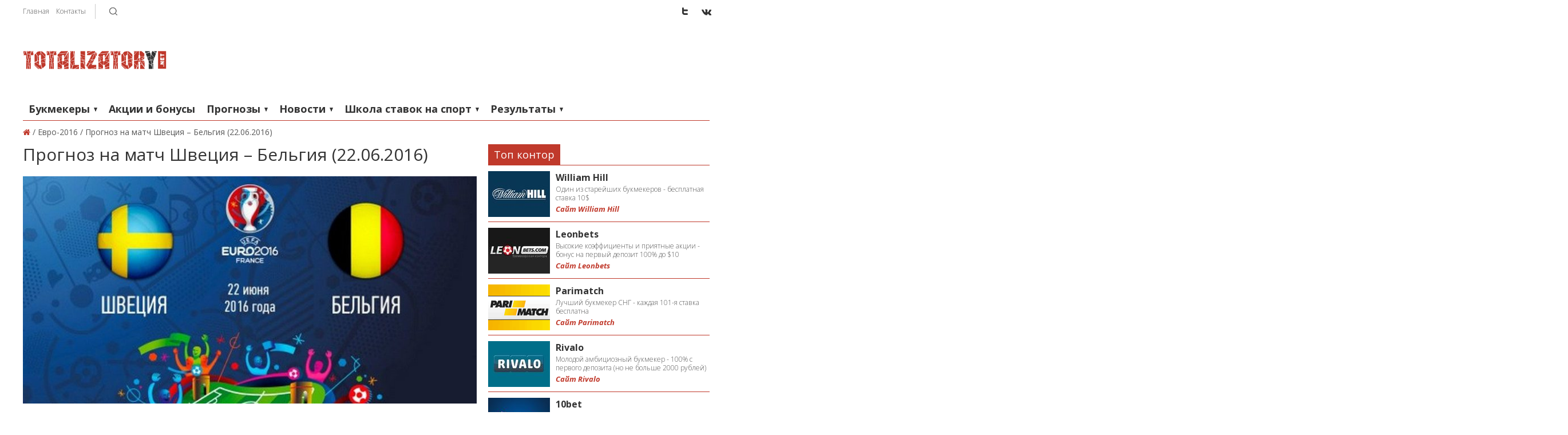

--- FILE ---
content_type: text/html; charset=UTF-8
request_url: http://totalizatory.net/prognoz-na-match-shveciya-belgiya-22-06-2016/
body_size: 82296
content:
<!DOCTYPE HTML>
<html lang="en-US">
<head>
<title>Прогноз на матч Швеция – Бельгия (22.06.2016)</title>
<meta charset="UTF-8">
<meta name="viewport" content="width=device-width, initial-scale=1.0">

<!-- All in One SEO Pack 2.3.16 by Michael Torbert of Semper Fi Web Design[46,114] -->
<link rel="canonical" href="http://totalizatory.net/prognoz-na-match-shveciya-belgiya-22-06-2016/" />
<!-- /all in one seo pack -->
<link rel='dns-prefetch' href='//s.w.org' />
<link rel="alternate" type="application/rss+xml" title=" &raquo; Feed" href="http://totalizatory.net/feed/" />
<link rel="alternate" type="application/rss+xml" title=" &raquo; Comments Feed" href="http://totalizatory.net/comments/feed/" />
<link rel="alternate" type="application/rss+xml" title=" &raquo; Прогноз на матч Швеция &#8211; Бельгия (22.06.2016) Comments Feed" href="http://totalizatory.net/prognoz-na-match-shveciya-belgiya-22-06-2016/feed/" />
		<script type="text/javascript">
			window._wpemojiSettings = {"baseUrl":"https:\/\/s.w.org\/images\/core\/emoji\/2.3\/72x72\/","ext":".png","svgUrl":"https:\/\/s.w.org\/images\/core\/emoji\/2.3\/svg\/","svgExt":".svg","source":{"concatemoji":"http:\/\/totalizatory.net\/wp-includes\/js\/wp-emoji-release.min.js?ver=4.8.25"}};
			!function(t,a,e){var r,i,n,o=a.createElement("canvas"),l=o.getContext&&o.getContext("2d");function c(t){var e=a.createElement("script");e.src=t,e.defer=e.type="text/javascript",a.getElementsByTagName("head")[0].appendChild(e)}for(n=Array("flag","emoji4"),e.supports={everything:!0,everythingExceptFlag:!0},i=0;i<n.length;i++)e.supports[n[i]]=function(t){var e,a=String.fromCharCode;if(!l||!l.fillText)return!1;switch(l.clearRect(0,0,o.width,o.height),l.textBaseline="top",l.font="600 32px Arial",t){case"flag":return(l.fillText(a(55356,56826,55356,56819),0,0),e=o.toDataURL(),l.clearRect(0,0,o.width,o.height),l.fillText(a(55356,56826,8203,55356,56819),0,0),e===o.toDataURL())?!1:(l.clearRect(0,0,o.width,o.height),l.fillText(a(55356,57332,56128,56423,56128,56418,56128,56421,56128,56430,56128,56423,56128,56447),0,0),e=o.toDataURL(),l.clearRect(0,0,o.width,o.height),l.fillText(a(55356,57332,8203,56128,56423,8203,56128,56418,8203,56128,56421,8203,56128,56430,8203,56128,56423,8203,56128,56447),0,0),e!==o.toDataURL());case"emoji4":return l.fillText(a(55358,56794,8205,9794,65039),0,0),e=o.toDataURL(),l.clearRect(0,0,o.width,o.height),l.fillText(a(55358,56794,8203,9794,65039),0,0),e!==o.toDataURL()}return!1}(n[i]),e.supports.everything=e.supports.everything&&e.supports[n[i]],"flag"!==n[i]&&(e.supports.everythingExceptFlag=e.supports.everythingExceptFlag&&e.supports[n[i]]);e.supports.everythingExceptFlag=e.supports.everythingExceptFlag&&!e.supports.flag,e.DOMReady=!1,e.readyCallback=function(){e.DOMReady=!0},e.supports.everything||(r=function(){e.readyCallback()},a.addEventListener?(a.addEventListener("DOMContentLoaded",r,!1),t.addEventListener("load",r,!1)):(t.attachEvent("onload",r),a.attachEvent("onreadystatechange",function(){"complete"===a.readyState&&e.readyCallback()})),(r=e.source||{}).concatemoji?c(r.concatemoji):r.wpemoji&&r.twemoji&&(c(r.twemoji),c(r.wpemoji)))}(window,document,window._wpemojiSettings);
		</script>
		<style type="text/css">
img.wp-smiley,
img.emoji {
	display: inline !important;
	border: none !important;
	box-shadow: none !important;
	height: 1em !important;
	width: 1em !important;
	margin: 0 .07em !important;
	vertical-align: -0.1em !important;
	background: none !important;
	padding: 0 !important;
}
</style>
<link rel='stylesheet' id='fbuilder_font-awesome_css-css'  href='http://totalizatory.net/wp-content/plugins/frontend_builder/css/font-awesome.css?ver=4.8.25' type='text/css' media='all' />
<link rel='stylesheet' id='fbuilder_fornt_css-css'  href='http://totalizatory.net/wp-content/plugins/frontend_builder/css/front.css?ver=4.8.25' type='text/css' media='all' />
<link rel='stylesheet' id='font-awesome-css'  href='http://totalizatory.net/wp-content/plugins/frontend_builder/font/fawesome/font-awesome.css?ver=4.8.25' type='text/css' media='all' />
<link rel='stylesheet' id='font-creative-css'  href='http://totalizatory.net/wp-content/plugins/frontend_builder/font/alternative/styles.css?ver=4.8.25' type='text/css' media='all' />
<link rel='stylesheet' id='font-alternative-css'  href='http://totalizatory.net/wp-content/plugins/frontend_builder/font/creative/styles.css?ver=4.8.25' type='text/css' media='all' />
<link rel='stylesheet' id='fbuilder_prettyphoto_css-css'  href='http://totalizatory.net/wp-content/plugins/frontend_builder/css/jquery.prettyphoto.css?ver=4.8.25' type='text/css' media='all' />
<link rel='stylesheet' id='fbuilder_swiper_css-css'  href='http://totalizatory.net/wp-content/plugins/frontend_builder/css/idangerous.swiper.css?ver=4.8.25' type='text/css' media='all' />
<link rel='stylesheet' id='fbuilder_YTPlayer_css-css'  href='http://totalizatory.net/wp-content/plugins/frontend_builder/css/mb.YTVPlayer.css?ver=4.8.25' type='text/css' media='all' />
<link rel='stylesheet' id='fbuilder_animate_css-css'  href='http://totalizatory.net/wp-content/plugins/frontend_builder/css/animate.css?ver=4.8.25' type='text/css' media='all' />
<link rel='stylesheet' id='fbuilder_shortcode_css-css'  href='http://totalizatory.net/wp-content/plugins/frontend_builder/css/shortcodes.css?ver=4.8.25' type='text/css' media='all' />
<link rel='stylesheet' id='rs-plugin-settings-css'  href='http://totalizatory.net/wp-content/plugins/revslider/rs-plugin/css/settings.css?rev=4.3.3&#038;ver=4.8.25' type='text/css' media='all' />
<style id='rs-plugin-settings-inline-css' type='text/css'>
.tp-caption a {
color:#ff7302;
text-shadow:none;
-webkit-transition:all 0.2s ease-out;
-moz-transition:all 0.2s ease-out;
-o-transition:all 0.2s ease-out;
-ms-transition:all 0.2s ease-out;
}

.tp-caption a:hover {
color:#ffa902;
}
</style>
<link rel='stylesheet' id='rs-plugin-captions-css'  href='http://totalizatory.net/wp-content/plugins/revslider/rs-plugin/css/captions.php?rev=4.3.3&#038;ver=4.8.25' type='text/css' media='all' />
<link rel='stylesheet' id='wpt-twitter-feed-css'  href='http://totalizatory.net/wp-content/plugins/wp-to-twitter/css/twitter-feed.css?ver=4.8.25' type='text/css' media='all' />
<link rel='stylesheet' id='socialbro-css'  href='http://totalizatory.net/wp-content/themes/totalizator/extras/socialbro/socialbro.css?ver=4.8.25' type='text/css' media='all' />
<link rel='stylesheet' id='anivia-style-css'  href='http://totalizatory.net/wp-content/themes/totalizator/style.css?ver=4.8.25' type='text/css' media='all' />
<link rel='stylesheet' id='font-awesome-styles-css'  href='http://totalizatory.net/wp-content/plugins/font-awesome/assets/css/font-awesome.min.css?ver=3.2.1' type='text/css' media='all' />
<!--[if lte IE 7]>
<link rel='stylesheet' id='font-awesome-ie7-css'  href='http://totalizatory.net/wp-content/plugins/font-awesome/assets/css/font-awesome-ie7.min.css?ver=3.2.1' type='text/css' media='all' />
<![endif]-->
<link rel='stylesheet' id='sendpress-fe-css-css'  href='http://totalizatory.net/wp-content/plugins/sendpress/css/front-end.css?ver=4.8.25' type='text/css' media='all' />
<link rel='stylesheet' id='anivia-font-css'  href='http://fonts.googleapis.com/css?family=Open+Sans%3A100%2C200%2C300%2C300italic%2C400%2C400italic%2C500%2C600%2C700%2C700italic%2C800&#038;ver=4.8.25#038;subset=all' type='text/css' media='all' />
<link rel='stylesheet' id='anivia-fontheader-css'  href='http://fonts.googleapis.com/css?family=Open+Sans%3A100%2C200%2C300%2C300italic%2C400%2C400italic%2C500%2C600%2C700%2C700italic%2C800&#038;ver=4.8.25#038;subset=all' type='text/css' media='all' />
<script type='text/javascript' src='http://totalizatory.net/wp-includes/js/jquery/jquery.js?ver=1.12.4'></script>
<script type='text/javascript' src='http://totalizatory.net/wp-includes/js/jquery/jquery-migrate.min.js?ver=1.4.1'></script>
<script type='text/javascript' src='http://totalizatory.net/wp-content/plugins/revslider/rs-plugin/js/jquery.themepunch.plugins.min.js?rev=4.3.3&#038;ver=4.8.25'></script>
<script type='text/javascript' src='http://totalizatory.net/wp-content/plugins/revslider/rs-plugin/js/jquery.themepunch.revolution.min.js?rev=4.3.3&#038;ver=4.8.25'></script>
<script type='text/javascript'>
/* <![CDATA[ */
var sendpress = {"invalidemail":"Please enter your e-mail address","missingemail":"Please enter your e-mail address","ajaxurl":"http:\/\/totalizatory.net\/wp-admin\/admin-ajax.php"};
/* ]]> */
</script>
<script type='text/javascript' src='http://totalizatory.net/wp-content/plugins/sendpress/js/sendpress.signup.js?ver=1.8.8.14'></script>
<link rel="EditURI" type="application/rsd+xml" title="RSD" href="http://totalizatory.net/xmlrpc.php?rsd" />
<link rel="wlwmanifest" type="application/wlwmanifest+xml" href="http://totalizatory.net/wp-includes/wlwmanifest.xml" /> 
<link rel='prev' title='БК Coral не выплатила клиенту ставку по матчу Англия &#8211; Уэльс' href='http://totalizatory.net/bk-coral-ne-vyplatila-klientu-stavku-po-matchu-angliya-uels/' />
<link rel='next' title='Результат футбольного матча Хорватия &#8211; Испания (2:1)' href='http://totalizatory.net/rezultat-futbolnogo-matcha-xorvatiya-ispaniya-21/' />
<meta name="generator" content="WordPress 4.8.25" />
<link rel='shortlink' href='http://totalizatory.net/?p=9463' />

<style>	
</style>
<style>
#fbuilder_content_wrapper .fbuilder_row > div:last-child, .anivia_row > div:last-child,  #fbuilder_wrapper.fbuilder_wrapper_one-fourth-right-sidebar, #fbuilder_wrapper.fbuilder_wrapper_one-fourth-left-sidebar, #fbuilder_wrapper.fbuilder_wrapper_one-third-right-sidebar, #fbuilder_wrapper.fbuilder_wrapper_one-third-left-sidebar {
	margin: 0px -10px;
}

.fbuilder_column.fbuilder_column-1-1, .fbuilder_column.fbuilder_column-1-2, .fbuilder_column.fbuilder_column-1-3, .fbuilder_column.fbuilder_column-2-3, .fbuilder_sidebar.fbuilder_one-fourth-right-sidebar, .fbuilder_sidebar.fbuilder_one-fourth-left-sidebar, .fbuilder_sidebar.fbuilder_one-third-right-sidebar, .fbuilder_sidebar.fbuilder_one-third-left-sidebar, .fbuilder_column.fbuilder_column-1-4, .fbuilder_column.fbuilder_column-3-4, .fbuilder_column.fbuilder_column-1-5, .fbuilder_column.fbuilder_column-2-5, .fbuilder_column.fbuilder_column-3-5, .fbuilder_column.fbuilder_column-4-5, .fbuilder_wrapper_one-fourth-left-sidebar #fbuilder_content_wrapper, .fbuilder_wrapper_one-third-left-sidebar #fbuilder_content_wrapper, .fbuilder_wrapper_one-fourth-right-sidebar #fbuilder_content_wrapper, .fbuilder_wrapper_one-third-right-sidebar #fbuilder_content_wrapper{
	border-right:10px solid transparent;
	border-left:10px solid transparent;
}

@media screen and (max-width: 1200px) {

	#fbuilder_content_wrapper .fbuilder_row > div:last-child, .anivia_row > div:last-child,  #fbuilder_wrapper.fbuilder_wrapper_one-fourth-right-sidebar, #fbuilder_wrapper.fbuilder_wrapper_one-fourth-left-sidebar, #fbuilder_wrapper.fbuilder_wrapper_one-third-right-sidebar, #fbuilder_wrapper.fbuilder_wrapper_one-third-left-sidebar {
		margin: 0px -5px;
	}
	.fbuilder_column.fbuilder_column-1-1, .fbuilder_column.fbuilder_column-1-2, .fbuilder_column.fbuilder_column-1-3, .fbuilder_column.fbuilder_column-2-3, .fbuilder_sidebar.fbuilder_one-fourth-right-sidebar, .fbuilder_sidebar.fbuilder_one-fourth-left-sidebar, .fbuilder_sidebar.fbuilder_one-third-right-sidebar, .fbuilder_sidebar.fbuilder_one-third-left-sidebar, .fbuilder_column.fbuilder_column-1-4, .fbuilder_column.fbuilder_column-3-4, .fbuilder_column.fbuilder_column-1-5, .fbuilder_column.fbuilder_column-2-5, .fbuilder_column.fbuilder_column-3-5, .fbuilder_column.fbuilder_column-4-5, .fbuilder_wrapper_one-fourth-left-sidebar #fbuilder_content_wrapper, .fbuilder_wrapper_one-third-left-sidebar #fbuilder_content_wrapper, .fbuilder_wrapper_one-fourth-right-sidebar #fbuilder_content_wrapper, .fbuilder_wrapper_one-third-right-sidebar #fbuilder_content_wrapper{
		border-right:5px solid transparent;
		border-left:5px solid transparent;
	}
}
@media screen and (max-width: 768px) {
	#fbuilder_content_wrapper .fbuilder_row > div:last-child, .anivia_row > div:last-child,  #fbuilder_wrapper.fbuilder_wrapper_one-fourth-right-sidebar, #fbuilder_wrapper.fbuilder_wrapper_one-fourth-left-sidebar, #fbuilder_wrapper.fbuilder_wrapper_one-third-right-sidebar, #fbuilder_wrapper.fbuilder_wrapper_one-third-left-sidebar {
		margin: 0px -5px;
	}

	.fbuilder_column.fbuilder_column-1-1, .fbuilder_column.fbuilder_column-1-2, .fbuilder_column.fbuilder_column-1-3, .fbuilder_column.fbuilder_column-2-3, .fbuilder_sidebar.fbuilder_one-fourth-right-sidebar, .fbuilder_sidebar.fbuilder_one-fourth-left-sidebar, .fbuilder_sidebar.fbuilder_one-third-right-sidebar, .fbuilder_sidebar.fbuilder_one-third-left-sidebar, .fbuilder_column.fbuilder_column-1-4, .fbuilder_column.fbuilder_column-3-4, .fbuilder_column.fbuilder_column-1-5, .fbuilder_column.fbuilder_column-2-5, .fbuilder_column.fbuilder_column-3-5, .fbuilder_column.fbuilder_column-4-5, .fbuilder_wrapper_one-fourth-left-sidebar #fbuilder_content_wrapper, .fbuilder_wrapper_one-third-left-sidebar #fbuilder_content_wrapper, .fbuilder_wrapper_one-fourth-right-sidebar #fbuilder_content_wrapper, .fbuilder_wrapper_one-third-right-sidebar #fbuilder_content_wrapper{
		border-right:5px solid transparent;
		border-left:5px solid transparent;
	}
}
@media screen and (max-width: 640px) {
	.fbuilder_column.fbuilder_column-1-1, .fbuilder_column.fbuilder_column-1-2, .fbuilder_column.fbuilder_column-1-3, .fbuilder_column.fbuilder_column-2-3, .fbuilder_sidebar.fbuilder_one-fourth-right-sidebar, .fbuilder_sidebar.fbuilder_one-fourth-left-sidebar, .fbuilder_sidebar.fbuilder_one-third-right-sidebar, .fbuilder_sidebar.fbuilder_one-third-left-sidebar, .fbuilder_column.fbuilder_column-1-4, .fbuilder_column.fbuilder_column-3-4, .fbuilder_column.fbuilder_column-1-5, .fbuilder_column.fbuilder_column-2-5, .fbuilder_column.fbuilder_column-3-5, .fbuilder_column.fbuilder_column-4-5, .fbuilder_wrapper_one-fourth-left-sidebar #fbuilder_content_wrapper, .fbuilder_wrapper_one-third-left-sidebar #fbuilder_content_wrapper, .fbuilder_wrapper_one-fourth-right-sidebar #fbuilder_content_wrapper, .fbuilder_wrapper_one-third-right-sidebar #fbuilder_content_wrapper{
		width:100%;
		border-width:0;
	}
	.frb_pricing_column_label {
		display:none;
	}
	.frb_pricing_container_1col table {
		width:100% !important;
	}
	.frb_pricing_container_2col table{
		width:200% !important;
	}
	.frb_pricing_container_3col table{
		width:300% !important;
	}
	.frb_pricing_container_4col table{
		width:400% !important;
	}
	.frb_pricing_container_5col table{
		width:500% !important;
	}
	.frb_pricing_table td {
		border-right:0 !important;
	}
	#fbuilder_content_wrapper .fbuilder_row > div:last-child, .anivia_row > div:last-child,  .fbuilder_wrapper_one-third-left-sidebar .fbuilder_row, .fbuilder_wrapper_one-third-right-sidebar .fbuilder_row, .fbuilder_wrapper_one-fourth-left-sidebar .fbuilder_row, .fbuilder_wrapper_one-fourth-right-sidebar .fbuilder_row, .fbuilder_row_controls  {
		margin: 0px;
	}
	.frb_pricing_controls,
	.frb_pricing_section_responsive,
	.frb_pricing_label_responsive {
		display:block;
	}


}



</style>
<style type='text/css'>
.anivia_container, .header_holder, .menu_wrapper > ul, .magazine_footer_wide .copyright, .anivia_boxed .top-separator, .breadcrumbs, body.anivia_boxed #anivia_wrapper, .social_header, .blog-layout.anivia_boxed .footer_wrapper.solid_box, .header_wrapper nav li.menu-item.has_sidebar ul.navmenu_fullwidth li.sidebar_holder {max-width:1200px}</style>
<style id='anivia_styles' type='text/css'>

	body {color:#555555;}
	.small_separator {background: #cccccc;}

	a, a:hover, .menu_wrapper a:hover {color: #c0392b;}
	.text_color_default, .text_color_default:hover, .text_color_default:focus {color: #555555;}
	.background-color-main-before:before {background: #c0392b !important;}
	.tagcloud a, .single-tags-list a {background: #cccccc !important;}
	.tagcloud a:hover, .single-tags-list a:hover {background: #c0392b !important;}
	.background-color-main, #respond input#submit, button.yop_poll_vote_button, .widget.sendpress input[type="submit"] {background: #c0392b;}
	.hover-background-color-lighter-main:hover, #respond input#submit:hover, .yop_poll_vote_button:hover, .widget.sendpress input[type="submit"]:hover {background: #871d1d !important;}
	.hover-background-color-main:hover {background: #c0392b !important;}
	.menu_wrapper.relative > ul > li > a:hover, .menu_wrapper.relative ul > li.current-menu-item > a {color: #c0392b !important;}
	.header_wrapper .menu_wrapper.relative > ul > li.current-menu-item, .header_wrapper .menu_wrapper.relative > ul > li.current-menu-ancestor {background: #c0392b !important;}
	.background-color-main-rgba {background: rgba(192,57,43,0.9) !important;}
	.background-color-passive,.current.hover-background-color-main, .current.hover-background-color-main:hover {background: #cccccc !important;}
	.border-color-main, .menu_wrapper.relative.solid, .widget.sendpress input[type="text"] {border-color: #c0392b !important;}
	.text-color-main {color: #c0392b !important;}
	.text-color-pale, .wp-caption-text, .yop_poll_result_link, .form-allowed-tags, .form-allowed-tags * {color: #a3a4a5 !important;}
	.hover-text-color-main:hover, .footer_nav_solid a:hover {color: #c0392b !important;}
	.link-color-main, .date_tags_comments a {color:#c0392b !important;}
	.background-color-pale-passive {background:#e7e7e7;}
	.blog-layout .sidebar_wrapper li, .blog-layout .frb_sidebar li {border-color:#a3a4a5 !important;}
	.blog-layout .sidebar_wrapper li a, .blog-layout .frb_sidebar li a {color:#a3a4a5}
	.menu_wrapper.solid ul li ul.sub-menu {border-color: #c0392b !important;}
	.menu_wrapper.solid .sub-menu li a:hover {color: #c0392b !important;}
	.border-color-pale,.next-post-link, .prev-post-link, .news-layout .menu_wrapper.solid .sub-menu li, .footer_header .footer_counter, nav.menu_wrapper.relative.solid ul li.is_fullwidth.hasno_sidebar > ul > li > a  {border-color: #cccccc !important;}
	.infinite-load-button {border-color:#cccccc !important;color:#cccccc !important;}
	.border-color-default {border-color: #555555 !important;}
	.bg-color-text, .separator_footer {background-color: #555555 !important;}
	.blog-layout .footer_wrapper a:hover, .news-layout .footer_nav a {color: #c0392b !important;}
	#anivia_wrapper, .social_header, body.anivia_wide #anivia_sticky, .hover_transparent.not-transparent {background-color:#ffffff;}
	.control_single.active, .widget-tabs-wrapper .post_content_wrapper:hover {background:#e7e7e7}
	h1, h2, h3, h4, h5, h6, .anivia_header_font, .menu_wrapper > ul > li > a, .tabs-nav .text_color_default, .infinite-load-button, .hover_transparent.not-transparent h4 {color:#333333;}
	.infinite-load-button:hover {border-color:#333333 !important;color:#333333 !important;}
	.yop-poll-question, .news-layout .menu_wrapper.solid a {color:#333333 !important;}
	.linklist {color:#333333;}
	.footer_header {background:#555555;}
	.footer_wrapper.solid_box {color:#ffffff;background:#333333;}
	.border-color-footer {border-color:#ffffff !important;}
	.blog-layout .twitter_nav.twitter_left, .blog-layout .twitter_nav.twitter_right {background:#e7e7e7;}
	.blog-layout .footer_wrapper .twitter_nav.twitter_left, .blog-layout .footer_wrapper .twitter_nav.twitter_right {background:#333333;}
	.business-layout .header_wrapper .menu_wrapper.relative > ul > li.current-menu-item > a, .business-layout .header_wrapper .menu_wrapper.relative > ul > li.current-menu-ancestor > a {color:#c0392b !important;}
	.business-layout .top-separator {background:#cccccc !important;}
	.business-layout .header_wrapper .menu_wrapper.solid ul li a {color:#555555;}
	.flip .card .back {background:#e7e7e7;}
	.business-layout .footer_wrapper.solid_box h3 {color:#333333;}
	.responsive-nav.menu_wrapper li.current-menu-item > a {color:#c0392b !important;}
	ul.products li .add_to_cart_button.button, ul.products li .added_to_cart, .product_hover {}
	.product-category.product h3 {background-color: rgba(192,57,43,0.4) !important;}
	.product-category.product:hover h3 {background-color: rgba(192,57,43,1) !important;}
	.magazine-layout .menu_wrapper.solid li, .blog-layout .menu_wrapper.solid li {border-color:#555555 !important;}
	.magazine-layout .sub-menu.navmenu_sidebar aside h3.footer_headline, .blog-layout .sub-menu.navmenu_sidebar aside h3.footer_headline {
		color:#ffffff !important;border-color:#ffffff !important;
	}
	.magazine-layout .sub-menu.navmenu_sidebar aside, .blog-layout .sub-menu.navmenu_sidebar aside {
		color:#ffffff;
	}
	.magazine-layout .sub-menu.navmenu_sidebar aside .small_separator, .blog-layout .sub-menu.navmenu_sidebar aside .small_separator {background: #555555;}
	.footer_wrapper h1, .footer_wrapper h2, .footer_wrapper h3, .footer_wrapper h4, .footer_wrapper h5, .footer_wrapper h6 {
		color:#ffffff;
	}
	</style>
<style id='anivia_font_styles' type='text/css'>

	body, li.sidebar_holder {font-family: Open Sans, Arial, Helvetica, sans-serif;}
	h1,h2,h3,h4,h5,h6, .news_feed_tabs .tabsnav a, .anivia_header_font, .menu_wrapper , .yop-poll-question, #form-wrap >p:first-child, .menu-trigger-icon, .footer_header .footer_counter, .woocommerce-tabs ul.tabs > li > a, span.product_hover_text, aside .product_list_widget a {font-family: Open Sans, Arial, Helvetica, sans-serif}</style>
<style type='text/css'>.kontora {display:block;}
.bonus {line-height:15px;font-size:12px;}
.kontora .anivia_group_comments {font-weight:bold; color:#c0392b;font-size:13px;}
.border {margin-top:10px;border-bottom:1px solid #c0392b;}
.border2 {margin-top:5px;border-bottom:1px solid #c0392b;}</style>		<style type="text/css">.recentcomments a{display:inline !important;padding:0 !important;margin:0 !important;}</style>
		<link rel='stylesheet' id='open-sans-css'  href='https://fonts.googleapis.com/css?family=Open+Sans%3A300italic%2C400italic%2C600italic%2C300%2C400%2C600&#038;subset=latin%2Clatin-ext%2Ccyrillic%2Ccyrillic-ext&#038;ver=4.4.2' type='text/css' media='all' />

<!-- Global site tag (gtag.js) - Google Analytics -->
<script async src="https://www.googletagmanager.com/gtag/js?id=UA-71693645-2"></script>
<script>
  window.dataLayer = window.dataLayer || [];
  function gtag(){dataLayer.push(arguments);}
  gtag('js', new Date());

  gtag('config', 'UA-71693645-2');
</script>

</head>
<body class="post-template-default single single-post postid-9463 single-format-standard news-layout anivia_wide blog_layout_default" >
<div id="anivia_sticky">
	<div class="social_header anivia_container">
		<div class="anivia_sticky_wrap">
		<div class="menu-trigger"><a href="#" class="menu-trigger-icon">Меню</a></div>
					<a href="http://totalizatory.net" class="sticky_logo"><span><img class="anivia_sticky_logoimg" src="http://totalizatory.net/wp-content/uploads/2015/07/logo.png" alt="" /></span></a>
				<div class="anivia_top">
		<div class="anivia_top_left float_left">
				<div class="float_left element-login-link a-inherit border-color-pale"><a href="/">Главная</a> &nbsp;&nbsp; <a href="/kontakty/">Контакты</a></div><div style="width: 30px;" class="float_left element-search a-inherit border-color-pale">
				<img style="opacity: 1;" class="search_logo" src="/wp-content/themes/totalizator/images/magnifier1.png" alt="magnifier">
			<form style="opacity: 0;" class="search_form" action="/" method="get">
				<input name="s" value="" class="search_input required" type="text">
				<input class="search_button" value="" type="submit">
			</form>
		</div>
		</div>	
			<div class="anivia_top_right float_right">
				<div class="float_right element-old-styled-icons a-inherit border-color-pale"><ul class="social_h_nets"><li><a class="social2" href="https://twitter.com/totalizatory"><img width="115" height="134" src="http://totalizatory.net/wp-content/uploads/2015/07/socialicons1.png" alt="social" /></a></li><li><a class="social4" href="#"><img width="115" height="134" src="http://totalizatory.net/wp-content/uploads/2015/07/socialicons1.png" alt="social" /></a></li></ul></div>			</div>
			<div class="clearfix"></div>
		</div>
		<div class="clearfix"></div>
		</div>
	</div>

	<div class="top-separator separator"></div><!-- separator -->

</div>
<div id="anivia_wrapper">

	<div class="anivia_container header_wrapper anivia_logo_bigger">
		<div class="header_holder">
						<a href="http://totalizatory.net" class="logo"><span><img class="block anivia_mainlogoimg" src="http://totalizatory.net/wp-content/uploads/2015/07/logo.png" alt="" /></span></a><!-- logo -->
						<div class="google_add728-90"></div>
			<div class="clearfix margin-bottom20"></div>
		</div>
		<nav class="menu_wrapper relative solid">
			<ul id="menu-anivia-menu" class="list_style"><li id="menu-item-2686" class="menu-item menu-item-type-taxonomy menu-item-object-category menu-item-has-children menu-item-2686 hasno_sidebar a-inherit hasno_fullwidth"><a href="http://totalizatory.net/bukmekery/">Букмекеры</a><ul class="sub-menu navmenu_0 navmenu_columns_1 anivia_dark_border">	<li id="menu-item-2690" class="menu-item menu-item-type-taxonomy menu-item-object-category menu-item-2690 hasno_sidebar a-inherit hasno_fullwidth"><a href="http://totalizatory.net/bukmekery/zarubezhnyye/">Зарубежные</a></li>
	<li id="menu-item-2688" class="menu-item menu-item-type-taxonomy menu-item-object-category menu-item-2688 hasno_sidebar a-inherit hasno_fullwidth"><a href="http://totalizatory.net/bukmekery/otechestvennyye/">Отечественные</a></li>
</ul>
</li>
<li id="menu-item-2687" class="menu-item menu-item-type-taxonomy menu-item-object-category menu-item-2687 hasno_sidebar a-inherit hasno_fullwidth"><a href="http://totalizatory.net/aktsii-i-bonusy/">Акции и бонусы</a></li>
<li id="menu-item-2691" class="menu-item menu-item-type-taxonomy menu-item-object-category current-post-ancestor menu-item-has-children menu-item-2691 hasno_sidebar a-inherit hasno_fullwidth"><a href="http://totalizatory.net/prognozy/">Прогнозы</a><ul class="sub-menu navmenu_0 navmenu_columns_1 anivia_dark_border">	<li id="menu-item-2692" class="menu-item menu-item-type-taxonomy menu-item-object-category current-post-ancestor menu-item-has-children menu-item-2692 hasno_sidebar a-inherit hasno_fullwidth"><a href="http://totalizatory.net/prognozy/futbol/">Футбол</a>
	<ul class="sub-menu">
		<li id="menu-item-8941" class="menu-item menu-item-type-taxonomy menu-item-object-category current-post-ancestor current-menu-parent current-post-parent menu-item-8941 hasno_sidebar a-inherit hasno_fullwidth"><a href="http://totalizatory.net/prognozy/futbol/evro-2016/">Евро-2016</a></li>
		<li id="menu-item-8939" class="menu-item menu-item-type-taxonomy menu-item-object-category menu-item-8939 hasno_sidebar a-inherit hasno_fullwidth"><a href="http://totalizatory.net/prognozy/futbol/apl/">АПЛ</a></li>
		<li id="menu-item-8940" class="menu-item menu-item-type-taxonomy menu-item-object-category menu-item-8940 hasno_sidebar a-inherit hasno_fullwidth"><a href="http://totalizatory.net/prognozy/futbol/bundesliga/">Бундеслига</a></li>
		<li id="menu-item-8942" class="menu-item menu-item-type-taxonomy menu-item-object-category menu-item-8942 hasno_sidebar a-inherit hasno_fullwidth"><a href="http://totalizatory.net/prognozy/futbol/la-liga/">Ла Лига</a></li>
		<li id="menu-item-8943" class="menu-item menu-item-type-taxonomy menu-item-object-category menu-item-8943 hasno_sidebar a-inherit hasno_fullwidth"><a href="http://totalizatory.net/prognozy/futbol/liga-1/">Лига 1</a></li>
		<li id="menu-item-8944" class="menu-item menu-item-type-taxonomy menu-item-object-category menu-item-8944 hasno_sidebar a-inherit hasno_fullwidth"><a href="http://totalizatory.net/prognozy/futbol/liga-evropy/">Лига Европы</a></li>
		<li id="menu-item-8945" class="menu-item menu-item-type-taxonomy menu-item-object-category menu-item-8945 hasno_sidebar a-inherit hasno_fullwidth"><a href="http://totalizatory.net/prognozy/futbol/liga-chempionov/">Лига чемпионов</a></li>
		<li id="menu-item-8947" class="menu-item menu-item-type-taxonomy menu-item-object-category menu-item-8947 hasno_sidebar a-inherit hasno_fullwidth"><a href="http://totalizatory.net/prognozy/futbol/seriya-a/">Серия А</a></li>
		<li id="menu-item-8946" class="menu-item menu-item-type-taxonomy menu-item-object-category menu-item-8946 hasno_sidebar a-inherit hasno_fullwidth"><a href="http://totalizatory.net/prognozy/futbol/rfpl/">РФПЛ</a></li>
		<li id="menu-item-8948" class="menu-item menu-item-type-taxonomy menu-item-object-category menu-item-8948 hasno_sidebar a-inherit hasno_fullwidth"><a href="http://totalizatory.net/prognozy/futbol/upl/">УПЛ</a></li>
	</ul>
</li>
	<li id="menu-item-2695" class="menu-item menu-item-type-taxonomy menu-item-object-category menu-item-has-children menu-item-2695 hasno_sidebar a-inherit hasno_fullwidth"><a href="http://totalizatory.net/prognozy/basketbol/">Баскетбол</a>
	<ul class="sub-menu">
		<li id="menu-item-8933" class="menu-item menu-item-type-taxonomy menu-item-object-category menu-item-8933 hasno_sidebar a-inherit hasno_fullwidth"><a href="http://totalizatory.net/prognozy/basketbol/evrokubok/">Еврокубок</a></li>
		<li id="menu-item-8934" class="menu-item menu-item-type-taxonomy menu-item-object-category menu-item-8934 hasno_sidebar a-inherit hasno_fullwidth"><a href="http://totalizatory.net/prognozy/basketbol/evroliga/">Евролига</a></li>
		<li id="menu-item-8935" class="menu-item menu-item-type-taxonomy menu-item-object-category menu-item-8935 hasno_sidebar a-inherit hasno_fullwidth"><a href="http://totalizatory.net/prognozy/basketbol/edinaya-liga-vtb/">Единая лига ВТБ</a></li>
		<li id="menu-item-8936" class="menu-item menu-item-type-taxonomy menu-item-object-category menu-item-8936 hasno_sidebar a-inherit hasno_fullwidth"><a href="http://totalizatory.net/prognozy/basketbol/nba/">НБА</a></li>
	</ul>
</li>
	<li id="menu-item-2694" class="menu-item menu-item-type-taxonomy menu-item-object-category menu-item-has-children menu-item-2694 hasno_sidebar a-inherit hasno_fullwidth"><a href="http://totalizatory.net/prognozy/hokkey/">Хоккей</a>
	<ul class="sub-menu">
		<li id="menu-item-8949" class="menu-item menu-item-type-taxonomy menu-item-object-category menu-item-8949 hasno_sidebar a-inherit hasno_fullwidth"><a href="http://totalizatory.net/prognozy/hokkey/kxl/">КХЛ</a></li>
		<li id="menu-item-8950" class="menu-item menu-item-type-taxonomy menu-item-object-category menu-item-8950 hasno_sidebar a-inherit hasno_fullwidth"><a href="http://totalizatory.net/prognozy/hokkey/nxl/">НХЛ</a></li>
	</ul>
</li>
	<li id="menu-item-2693" class="menu-item menu-item-type-taxonomy menu-item-object-category menu-item-has-children menu-item-2693 hasno_sidebar a-inherit hasno_fullwidth"><a href="http://totalizatory.net/prognozy/tennis/">Теннис</a>
	<ul class="sub-menu">
		<li id="menu-item-8937" class="menu-item menu-item-type-taxonomy menu-item-object-category menu-item-8937 hasno_sidebar a-inherit hasno_fullwidth"><a href="http://totalizatory.net/prognozy/tennis/atp/">ATP</a></li>
		<li id="menu-item-8938" class="menu-item menu-item-type-taxonomy menu-item-object-category menu-item-8938 hasno_sidebar a-inherit hasno_fullwidth"><a href="http://totalizatory.net/prognozy/tennis/wta/">WTA</a></li>
	</ul>
</li>
	<li id="menu-item-2697" class="menu-item menu-item-type-taxonomy menu-item-object-category menu-item-2697 hasno_sidebar a-inherit hasno_fullwidth"><a href="http://totalizatory.net/prognozy/boks-i-mma/">Бокс и ММА</a></li>
	<li id="menu-item-2698" class="menu-item menu-item-type-taxonomy menu-item-object-category menu-item-2698 hasno_sidebar a-inherit hasno_fullwidth"><a href="http://totalizatory.net/prognozy/drugiye/">Другие</a></li>
</ul>
</li>
<li id="menu-item-2928" class="menu-item menu-item-type-taxonomy menu-item-object-category menu-item-has-children menu-item-2928 hasno_sidebar a-inherit hasno_fullwidth"><a href="http://totalizatory.net/novosti/">Новости</a><ul class="sub-menu navmenu_0 navmenu_columns_1 anivia_dark_border">	<li id="menu-item-2930" class="menu-item menu-item-type-taxonomy menu-item-object-category menu-item-2930 hasno_sidebar a-inherit hasno_fullwidth"><a href="http://totalizatory.net/novosti/novosti-sporta/">Новости спорта</a></li>
	<li id="menu-item-2929" class="menu-item menu-item-type-taxonomy menu-item-object-category menu-item-2929 hasno_sidebar a-inherit hasno_fullwidth"><a href="http://totalizatory.net/novosti/novosti-bk/">Новости БК</a></li>
	<li id="menu-item-2931" class="menu-item menu-item-type-taxonomy menu-item-object-category menu-item-2931 hasno_sidebar a-inherit hasno_fullwidth"><a href="http://totalizatory.net/novosti/novosti-stavok/">Новости ставок</a></li>
</ul>
</li>
<li id="menu-item-2702" class="menu-item menu-item-type-taxonomy menu-item-object-category menu-item-has-children menu-item-2702 hasno_sidebar a-inherit hasno_fullwidth"><a href="http://totalizatory.net/shkola-stavok-na-sport/">Школа ставок на спорт</a><ul class="sub-menu navmenu_0 navmenu_columns_1 anivia_dark_border">	<li id="menu-item-2703" class="menu-item menu-item-type-taxonomy menu-item-object-category menu-item-2703 hasno_sidebar a-inherit hasno_fullwidth"><a href="http://totalizatory.net/shkola-stavok-na-sport/faq/">FAQ</a></li>
	<li id="menu-item-2705" class="menu-item menu-item-type-taxonomy menu-item-object-category menu-item-2705 hasno_sidebar a-inherit hasno_fullwidth"><a href="http://totalizatory.net/shkola-stavok-na-sport/strategii/">Стратегии</a></li>
	<li id="menu-item-2704" class="menu-item menu-item-type-taxonomy menu-item-object-category menu-item-2704 hasno_sidebar a-inherit hasno_fullwidth"><a href="http://totalizatory.net/shkola-stavok-na-sport/dnevnik-bettera/">Дневник беттера</a></li>
</ul>
</li>
<li id="menu-item-2706" class="menu-item menu-item-type-taxonomy menu-item-object-category menu-item-has-children menu-item-2706 hasno_sidebar a-inherit hasno_fullwidth"><a href="http://totalizatory.net/rezultaty/">Результаты</a><ul class="sub-menu navmenu_0 navmenu_columns_1 anivia_dark_border">	<li id="menu-item-8058" class="menu-item menu-item-type-taxonomy menu-item-object-category menu-item-8058 hasno_sidebar a-inherit hasno_fullwidth"><a href="http://totalizatory.net/rezultaty/futbol-rezultaty/">Футбол</a></li>
	<li id="menu-item-8057" class="menu-item menu-item-type-taxonomy menu-item-object-category menu-item-8057 hasno_sidebar a-inherit hasno_fullwidth"><a href="http://totalizatory.net/rezultaty/basketbol-rezultaty/">Баскетбол</a></li>
	<li id="menu-item-8899" class="menu-item menu-item-type-taxonomy menu-item-object-category menu-item-8899 hasno_sidebar a-inherit hasno_fullwidth"><a href="http://totalizatory.net/rezultaty/tennis-rezultaty/">Теннис</a></li>
	<li id="menu-item-8059" class="menu-item menu-item-type-taxonomy menu-item-object-category menu-item-8059 hasno_sidebar a-inherit hasno_fullwidth"><a href="http://totalizatory.net/rezultaty/xokkej/">Хоккей</a></li>
</ul>
</li>
</ul>			<div class="clearfix"></div>
			<div class="separator background-color-main margin-bottom40"></div><!-- separator -->
		</nav><!-- menu_wrapper -->
		<span class="breadcrumbs"><a href="http://totalizatory.net/"><i class="icon-home"></i></a> / Евро-2016 / <span>Прогноз на матч Швеция &#8211; Бельгия (22.06.2016)</span></span>		</div><!-- header_wrapper -->
			<div class="anivia_container">
				<div class="anivia_row fbuilder_row">
		<div>
					</div>
		</div><!-- row -->
				<div class="anivia_row fbuilder_row">
		<div>
									<div id="content" class="fbuilder_column fbuilder_column-2-3 anivia_hidden_flow">
									<div class="single_full_news_element fullwidth">
												<h1 class="margin-bottom20" style="font-size: 30px; line-height: 36px; font-weight: 400;">Прогноз на матч Швеция &#8211; Бельгия (22.06.2016)</h1>
												<img width="800" height="400" src="http://totalizatory.net/wp-content/uploads/2016/06/picture-800x400.jpg" class="full-width block wp-post-image" alt="" />												<div class="text-color-pale margin-bottom20 image-excerpt"></div>
																		<div class="author_wrapper text-color-pale margin-bottom20">
							  22.06.2016 - 15:07 - категория: <a href="http://totalizatory.net/prognozy/futbol/evro-2016/" rel="category tag">Евро-2016</a>
						</div><!-- author_wrapper -->
												
						<!--<div class="review green">
							<div class="review__border">
								<div class="review__title">Рейтинг William Hill</div>
								<div class="review__rate">9.50</div>
								<div class="review__stars"><i class="fa fa-star"></i> <i class="fa fa-star"></i> <i class="fa fa-star"></i> <i class="fa fa-star"></i> <i class="fa fa-star"></i></div>
								<div class="review__site"><i class="fa fa-home"></i> <a href="">Официальный сайт</a></div> 
								<div class="review__stavka"><a href="" target="_blank" rel="nofollow"><i class="fa fa-thumbs-o-up"></i> Сделать ставку <br><small>Бонус 10$</small></a></div>
							</div>
						</div>-->
						
 	
						
						<p>Шведская и бельгийская сборные сыграют в третьем туре группового этапа Евро-2016. Как известно, в таблице <em>Бельгия</em> на втором, а <em>Швеция</em> &#8211; на третьем месте.</p>
<p><strong>ФОРМА.</strong> <em>Бельгия</em> стартовала на турнире с поражения от <em>Италии,</em> а шведы разошлись мировой ничьей с <em>Ирландией</em>. Во втором же туре бельгийцы уничтожили ирландцев, забив им три сухих мяча, а шведы уступили с минимальным счетом итальянцам.</p>
<p><strong>СТАТИСТИКА.</strong> В финальной части чемпионатов Европы эти команды играли всего один раз. В 2000-м году бельгийцы выиграли у соперника &#8211; 2:1. А крайнюю встречу <em>Бельгия</em> выиграла 2:0 в 2014-м году.</p>
<p><strong>КОТИРОВКИ.</strong> Аналитики ведущих букмекеров в этой игре ставят на <em>Бельгию</em>. Такой исход в <strong><em>БК <a href="http://totalizatory.net/bk-william-hill/">William Hill</a></em> </strong>оценивается коэффициентом<strong><em> 1.85</em></strong>, на ничью можно поставить с коэффициентом <strong><em>3.30,</em></strong> а победа шведов оценена в <strong><em>4.80.</em></strong></p>
<p><strong>ПРОГНОЗ.</strong> <em>Бельгия</em> показывает лучшую игру, имея более стабильный коллектив. Потому, скорее всего, победа будет за дьяволами.</p>
<script type="text/javascript">(function (w, doc) {
    if (!w.__utlWdgt) {
        w.__utlWdgt = true;
        var d = doc, s = d.createElement('script'), g = 'getElementsByTagName';
        s.type = 'text/javascript';
        s.charset = 'UTF-8';
        s.async = true;
        s.src = ('https:' == w.location.protocol ? 'https' : 'http') + '://w.uptolike.com/widgets/v1/uptolike.js';
        var h = d[g]('body')[0];
        h.appendChild(s);
    }
})(window, document);
</script>
<div style="text-align:left;" data-lang="ru" data-url="http://totalizatory.net/prognoz-na-match-shveciya-belgiya-22-06-2016/" data-url data-background-alpha="0.0" data-orientation="horizontal" data-text-color="000000" data-share-shape="round-rectangle" data-buttons-color="ff9300" data-sn-ids="fb.tw.ok.vk.gp.mr." data-counter-background-color="ffffff" data-share-counter-size="11" data-share-size="30" data-background-color="ededed" data-share-counter-type="common" data-pid="cmstotalizatorynet" data-counter-background-alpha="1.0" data-share-style="1" data-mode="share" data-following-enable="false" data-like-text-enable="false" data-selection-enable="true" data-icon-color="ffffff" class="uptolike-buttons">
</div>						<div class="clearfix"></div>
																								<p class="single-tags-list"><a href="http://totalizatory.net/tag/prognozy/" rel="tag">прогнозы</a> <a href="http://totalizatory.net/tag/futbol/" rel="tag">футбол</a></p>																								<div class="post_comment_bar_wrapper margin-bottom20">
							<div class="small_separator border-color-pale"></div>
							<div class="clearfix"></div>
														<a href="#comments_wrapper1" class="no_of_comments bold scroll_to_target text_color_default"><i class="icon-comment inline-block margin-right10 text-color-pale"></i>0</a>
							<a href="#respond" class="post_comment_button background-color-main hover-background-color-lighter-main comment_form_opening_hook scroll_to_target">КОММЕНТИРОВАТЬ</a>
																					
							<div class="clearfix"></div>
							<div class="small_separator border-color-pale"></div>
						</div><!-- post_comment_bar_wrapper -->
																		<div class="singlepost-navigation">
																<div class="prev-post-link">
									<i class="icon-long-arrow-left"></i> СЛЕДУЮЩЕЕ<br/>
									<a href="http://totalizatory.net/rezultat-futbolnogo-matcha-xorvatiya-ispaniya-21/" class="anivia_header_font" title="Результат футбольного матча Хорватия - Испания (2:1)">Результат футбольного матча Хорватия - Испания (2:1)</a><br/>
									<span class="text-color-pale">22.06.2016 - 15:18</span>
									</div>
														<div class="border-color-pale single-border"></div>
																<div class="next-post-link">
									ПРЕДЫДУЩЕЕ <i class="icon-long-arrow-right"></i><br/>
									<a href="http://totalizatory.net/bk-coral-ne-vyplatila-klientu-stavku-po-matchu-angliya-uels/" class="anivia_header_font" title="БК Coral не выплатила клиенту ставку по матчу Англия - Уэльс">БК Coral не выплатила клиенту ставку по матчу Англия - Уэльс</a><br/>
									<span class="text-color-pale">22.06.2016 - 14:57</span>
									</div>
													</div><!-- singlepost-navigation -->
												</div><!-- single_full_news_element -->
						<div id="comments">
	
	<div class="comment_form_wrapper">
		<div id="respond" class="comment-respond">
		<p id="reply-title" class="comment-reply-title">Комментарии <small><a rel="nofollow" id="cancel-comment-reply-link" href="/prognoz-na-match-shveciya-belgiya-22-06-2016/#respond" style="display:none;">Cancel reply</a></small></p>			<form action="http://totalizatory.net/wp-comments-post.php" method="post" id="commentform" class="comment-form">
				<p class="comment-notes"><span id="email-notes">Your email address will not be published.</span> Required fields are marked <span class="required">*</span></p><textarea id="comment" name="comment" maxlength="300" class="textarea_field text-color-pale border-color-pale margin-top15" aria-required="true">Ваше сообщение (максимум 300 символов)</textarea><!-- textarea_wrapper --><div class="close_button background-color-main hover-background-color-lighter-main"><i class="icon-remove"></i></div><input id="author" class="input_field text-color-pale border-color-pale margin-right20" name="author" type="text" value="" placeholder="ИМЯ" /><div class="clearfix"></div>
<input id="email" class="input_field text-color-pale border-color-pale margin-right20 margin-top15" name="email" type="text" value="" placeholder="EMAIL"/><div class="clearfix"></div>
<p class="form-submit"><input name="submit" type="submit" id="submit" class="submit" value="Отправить" /> <input type='hidden' name='comment_post_ID' value='9463' id='comment_post_ID' />
<input type='hidden' name='comment_parent' id='comment_parent' value='0' />
</p><p style="display: none;"><input type="hidden" id="akismet_comment_nonce" name="akismet_comment_nonce" value="182bb1df49" /></p><p style="display: none;"><input type="hidden" id="ak_js" name="ak_js" value="216"/></p>			</form>
			</div><!-- #respond -->
			<div class="clearfix"></div>
	</div>

</div>				</div>
									<div class="sidebar_wrapper fbuilder_column fbuilder_column-1-3">
				<aside id="text-3" class="widget margin-bottom20 widget_text"><div class="headline_line-left headline_separated margin-bottom10"><div class="h3 headline_text highlighted background-color-main">Топ контор</div><div class="small_separator background-color-main"></div></div>			<div class="textwidget"><aside class="widget margin-bottom20  widget-anivia-cat">

<ul>

<li class="kontora">
<a class="float_left margin-right10" href="http://totalizatory.net/bk-william-hill/"><img src="http://totalizatory.net/wp-content/uploads/2015/07/wh1.jpg" class="wp-post-image" alt="William Hill" width="108"></a>

<div class="h5"><a href="http://totalizatory.net/bk-william-hill/">William Hill</a></div>
<div class="bonus">Один из старейших букмекеров - бесплатная ставка 10$</div>
<a class="anivia_group_comments" href="/link-bk/williamhill" target="_blank" rel="nofollow">Сайт William Hill</a>
</li>
<div class="border"> </div>
<li class="kontora">
<a class="float_left margin-right10" href="http://totalizatory.net/bukmeker-leon/"><img src="http://totalizatory.net/wp-content/uploads/2015/08/leon.jpg" class="wp-post-image" alt="Leonbets" width="108"></a>

<div class="h5"><a href="http://totalizatory.net/bukmeker-leon/">Leonbets</a></div>
<div class="bonus">Высокие коэффициенты и приятные акции - бонус на первый депозит 100% до $10</div>
<a class="anivia_group_comments" href="/link-bk/leonbets" target="_blank" rel="nofollow">Сайт Leonbets</a>
</li>
<div class="border"> </div>
<li class="kontora">
<a class="float_left margin-right10" href="http://totalizatory.net/bukmeker-pari-match/"><img src="http://totalizatory.net/wp-content/uploads/2015/08/Parimatch.png" class="wp-post-image" alt="Parimatch" width="108"></a>

<div class="h5"><a href="http://totalizatory.net/bukmeker-pari-match/">Parimatch</a></div>
<div class="bonus">Лучший букмекер СНГ - каждая 101-я ставка бесплатна</div>
<a class="anivia_group_comments" href="/link-bk/pari-match" target="_blank" rel="nofollow">Сайт Parimatch</a>
</li>
<div class="border"> </div>
<li class="kontora">
<a class="float_left margin-right10" href="http://totalizatory.net/bukmeker-rivalo/#"><img src="http://totalizatory.net/wp-content/uploads/2015/08/rivalo1.jpg" class="wp-post-image" alt="Rivalo" width="108"></a>

<div class="h5"><a href="http://totalizatory.net/bukmeker-rivalo/">Rivalo</a></div>
<div class="bonus">Молодой амбициозный букмекер - 100% с первого депозита (но не больше 2000 рублей)</div>
<a class="anivia_group_comments" href="/link-bk/rivalo" target="_blank" rel="nofollow">Сайт Rivalo</a>
</li>
<div class="border"> </div>
<li class="kontora">
<a class="float_left margin-right10" href="http://totalizatory.net/bukmeker-10bet/"><img src="http://totalizatory.net/wp-content/uploads/2015/08/10Bet.jpg" class="wp-post-image" alt="10bet" width="108"></a>

<div class="h5"><a href="http://totalizatory.net/bukmeker-10bet/">10bet</a></div>
<div class="bonus">Обширная линия с хорошими коэффициентами - приветственный бонус $300</div>
<a class="anivia_group_comments" href="/link-bk/10bet" target="_blank" rel="nofollow">Сайт 10bet</a>
</li>
<div class="border2"> </div>
<li class="kontora">
<a class="float_left margin-right10" href="http://totalizatory.net/bukmeker-titanbet/"><img src="http://totalizatory.net/wp-content/uploads/2015/08/titan-bet.jpg" class="wp-post-image" alt="Titanbet" width="108"></a>

<div class="h5"><a href="http://totalizatory.net/bukmeker-titanbet/">Titanbet</a></div>
<div class="bonus">Одна из лучших контор для live ставок - $25 на бесплатные ставки при регистрации</div>
<a class="anivia_group_comments" href="/link-bk/titanbet" target="_blank" rel="nofollow">Сайт Titanbet</a>
</li>
<div class="border"> </div>
<li class="kontora">
<a class="float_left margin-right10" href="http://totalizatory.net/bukmeker-sportingbet/"><img src="http://totalizatory.net/wp-content/uploads/2015/08/sb.png" class="wp-post-image" alt="Sportingbet" width="108"></a>

<div class="h5"><a href="http://totalizatory.net/bukmeker-sportingbet/">Sportingbet</a></div>
<div class="bonus">Надежный британский букмекер - бесплатная ставка 500 рублей</div>
<a class="anivia_group_comments" href="/link-bk/sportingbet" target="_blank" rel="nofollow">Сайт Sportingbet</a>
</li>
<div class="border"> </div>
<li class="kontora">
<a class="float_left margin-right10" href="http://totalizatory.net/bukmeker-1xbet/"><img src="http://totalizatory.net/wp-content/uploads/2015/08/1xbet.png" class="wp-post-image" alt="1xbet" width="108"></a>

<div class="h5"><a href="http://totalizatory.net/bukmeker-1xbet/">1xbet</a></div>
<div class="bonus">Российский букмекер с широкой линией ставок - бонус $10 всем новым клиентам</div>
<a class="anivia_group_comments" href="/link-bk/1xbet" target="_blank" rel="nofollow">Сайт 1xbet</a>
</li>

</ul>
</aside></div>
		</aside><aside id="anivia_posts-3" class="widget margin-bottom20 anivia-widget widget-tabs-wrapper tabs margin-bottom10">
		<ul class="widgetTabs tabs-nav fullwidth anivia_header_font"><li class="latest"><a href="#tab-696effb9c5031" class="background-color-main hover-background-color-main border-box text_color_default">Последнее</a></li><li class="trending"><a href="#tab-696effb9c5067" class="hover-background-color-main border-box text_color_default">Популярное</a></li><li class="popular"><a href="#tab-696effb9c509d" class="hover-background-color-main border-box text_color_default">Случайное</a></li></ul><div class="clearfix"></div><div class="small_separator background-color-main margin-bottom10"></div><nav class="widget-tabs-inside tabs-container fullwidth"><ul id="tab-696effb9c5031" class="widget_recent_posts tab-content"><li class="single_post margin-bottom10"><img width="100" height="100" src="http://totalizatory.net/wp-content/uploads/2018/04/29389-Valensiya-Malaga-100x100.jpeg" class="image block float_left margin-right10 wp-post-image" alt="" srcset="http://totalizatory.net/wp-content/uploads/2018/04/29389-Valensiya-Malaga-100x100.jpeg 100w, http://totalizatory.net/wp-content/uploads/2018/04/29389-Valensiya-Malaga-150x150.jpeg 150w, http://totalizatory.net/wp-content/uploads/2018/04/29389-Valensiya-Malaga-300x300.jpeg 300w, http://totalizatory.net/wp-content/uploads/2018/04/29389-Valensiya-Malaga-170x170.jpeg 170w" sizes="(max-width: 100px) 100vw, 100px" /><div class="post_content_wrapper border-box text_color_default">
								<div class="hover_element border-color-main"><div class="border-color-main"></div></div>
								<div class="category text-color-pale"><a href="http://totalizatory.net/prognozy/futbol/la-liga/" rel="category tag">Ла Лига</a></div>
								<div class="headline block h5"><a href="http://totalizatory.net/10256-2/">Прогноз на матч Валенсия &#8211; Хетафе (18.04.2018)</a></div>
								<div class="text">Валенсия на своем поле сыграет против Хетафе в рамках&#8230;</div><!-- text -->
							</div><!-- post_content_wrapper -->
							<div class="clearfix"></div>
							</li><li class="single_post margin-bottom10"><img width="100" height="100" src="http://totalizatory.net/wp-content/uploads/2018/04/chelsea-southampton-800x400-100x100.jpg" class="image block float_left margin-right10 wp-post-image" alt="" srcset="http://totalizatory.net/wp-content/uploads/2018/04/chelsea-southampton-800x400-100x100.jpg 100w, http://totalizatory.net/wp-content/uploads/2018/04/chelsea-southampton-800x400-150x150.jpg 150w, http://totalizatory.net/wp-content/uploads/2018/04/chelsea-southampton-800x400-400x400.jpg 400w, http://totalizatory.net/wp-content/uploads/2018/04/chelsea-southampton-800x400-300x300.jpg 300w, http://totalizatory.net/wp-content/uploads/2018/04/chelsea-southampton-800x400-170x170.jpg 170w" sizes="(max-width: 100px) 100vw, 100px" /><div class="post_content_wrapper border-box text_color_default">
								<div class="hover_element border-color-main"><div class="border-color-main"></div></div>
								<div class="category text-color-pale"><a href="http://totalizatory.net/prognozy/futbol/apl/" rel="category tag">АПЛ</a></div>
								<div class="headline block h5"><a href="http://totalizatory.net/prognoz-na-match-sautgempton-chelsi-14-04-2018/">Прогноз на матч Саутгемптон &#8211; Челси (14.04.2018)</a></div>
								<div class="text">Саутгемптон сыграет против Челси на своем поле в рамках&#8230;</div><!-- text -->
							</div><!-- post_content_wrapper -->
							<div class="clearfix"></div>
							</li><li class="single_post margin-bottom10"><img width="100" height="100" src="http://totalizatory.net/wp-content/uploads/2018/04/38433-100x100.jpg" class="image block float_left margin-right10 wp-post-image" alt="" srcset="http://totalizatory.net/wp-content/uploads/2018/04/38433-100x100.jpg 100w, http://totalizatory.net/wp-content/uploads/2018/04/38433-150x150.jpg 150w, http://totalizatory.net/wp-content/uploads/2018/04/38433-300x300.jpg 300w, http://totalizatory.net/wp-content/uploads/2018/04/38433-170x170.jpg 170w" sizes="(max-width: 100px) 100vw, 100px" /><div class="post_content_wrapper border-box text_color_default">
								<div class="hover_element border-color-main"><div class="border-color-main"></div></div>
								<div class="category text-color-pale"><a href="http://totalizatory.net/prognozy/basketbol/nba/" rel="category tag">НБА</a></div>
								<div class="headline block h5"><a href="http://totalizatory.net/prognoz-na-match-bruklin-chikago-10-04-2018/">Прогноз на матч Бруклин &#8211; Чикаго (10.04.2018)</a></div>
								<div class="text">Бруклин будет играть против Чикаго в матче регулярного&#8230;</div><!-- text -->
							</div><!-- post_content_wrapper -->
							<div class="clearfix"></div>
							</li></ul><ul id="tab-696effb9c5067" class="widget_recent_posts tab-content"><li class="single_post margin-bottom10"><img width="100" height="100" src="http://totalizatory.net/wp-content/uploads/2015/08/12345-100x100.jpeg" class="image block float_left margin-right10 wp-post-image" alt="" srcset="http://totalizatory.net/wp-content/uploads/2015/08/12345-100x100.jpeg 100w, http://totalizatory.net/wp-content/uploads/2015/08/12345-150x150.jpeg 150w, http://totalizatory.net/wp-content/uploads/2015/08/12345-400x400.jpeg 400w, http://totalizatory.net/wp-content/uploads/2015/08/12345-300x300.jpeg 300w, http://totalizatory.net/wp-content/uploads/2015/08/12345-170x170.jpeg 170w, http://totalizatory.net/wp-content/uploads/2015/08/12345-600x600.jpeg 600w" sizes="(max-width: 100px) 100vw, 100px" /><div class="post_content_wrapper border-box text_color_default">
								<div class="hover_element border-color-main"><div class="border-color-main"></div></div>
								<div class="category text-color-pale"><a href="http://totalizatory.net/bukmekery/zarubezhnyye/" rel="category tag">Зарубежные</a></div>
								<div class="headline block h5"><a href="http://totalizatory.net/bk-william-hill/">Букмекер William Hill</a></div>
								<div class="text">Букмекерская контора William Hill - это самый узнаваемый бренд&#8230;</div><!-- text -->
							</div><!-- post_content_wrapper -->
							<div class="clearfix"></div>
							</li><li class="single_post margin-bottom10"><img width="100" height="100" src="http://totalizatory.net/wp-content/uploads/2015/08/unnamed-100x100.jpg" class="image block float_left margin-right10 wp-post-image" alt="" srcset="http://totalizatory.net/wp-content/uploads/2015/08/unnamed-100x100.jpg 100w, http://totalizatory.net/wp-content/uploads/2015/08/unnamed-150x150.jpg 150w, http://totalizatory.net/wp-content/uploads/2015/08/unnamed-400x400.jpg 400w, http://totalizatory.net/wp-content/uploads/2015/08/unnamed-300x300.jpg 300w, http://totalizatory.net/wp-content/uploads/2015/08/unnamed-170x170.jpg 170w" sizes="(max-width: 100px) 100vw, 100px" /><div class="post_content_wrapper border-box text_color_default">
								<div class="hover_element border-color-main"><div class="border-color-main"></div></div>
								<div class="category text-color-pale"><a href="http://totalizatory.net/bukmekery/otechestvennyye/" rel="category tag">Отечественные</a></div>
								<div class="headline block h5"><a href="http://totalizatory.net/bukmeker-leon/">Букмекер Leonbets</a></div>
								<div class="text">Букмекерская контора Leon начала свою деятельность в 2007г.,&#8230;</div><!-- text -->
							</div><!-- post_content_wrapper -->
							<div class="clearfix"></div>
							</li><li class="single_post margin-bottom10"><img width="100" height="100" src="http://totalizatory.net/wp-content/uploads/2015/08/parimatch_logo-100x100.png" class="image block float_left margin-right10 wp-post-image" alt="" srcset="http://totalizatory.net/wp-content/uploads/2015/08/parimatch_logo-100x100.png 100w, http://totalizatory.net/wp-content/uploads/2015/08/parimatch_logo-150x150.png 150w, http://totalizatory.net/wp-content/uploads/2015/08/parimatch_logo-400x400.png 400w, http://totalizatory.net/wp-content/uploads/2015/08/parimatch_logo-300x300.png 300w, http://totalizatory.net/wp-content/uploads/2015/08/parimatch_logo-170x170.png 170w, http://totalizatory.net/wp-content/uploads/2015/08/parimatch_logo-600x600.png 600w" sizes="(max-width: 100px) 100vw, 100px" /><div class="post_content_wrapper border-box text_color_default">
								<div class="hover_element border-color-main"><div class="border-color-main"></div></div>
								<div class="category text-color-pale"><a href="http://totalizatory.net/bukmekery/otechestvennyye/" rel="category tag">Отечественные</a></div>
								<div class="headline block h5"><a href="http://totalizatory.net/bukmeker-pari-match/">Букмекер Pari-match</a></div>
								<div class="text">Букмекерская контора Parimatch была основана в 1994 году на&#8230;</div><!-- text -->
							</div><!-- post_content_wrapper -->
							<div class="clearfix"></div>
							</li></ul><ul id="tab-696effb9c509d" class="widget_recent_posts tab-content"><li class="single_post margin-bottom10"><img width="100" height="100" src="http://totalizatory.net/wp-content/uploads/2015/09/Hod-Unibet-800x279-100x100.jpg" class="image block float_left margin-right10 wp-post-image" alt="" srcset="http://totalizatory.net/wp-content/uploads/2015/09/Hod-Unibet-800x279-100x100.jpg 100w, http://totalizatory.net/wp-content/uploads/2015/09/Hod-Unibet-800x279-150x150.jpg 150w, http://totalizatory.net/wp-content/uploads/2015/09/Hod-Unibet-800x279-170x170.jpg 170w" sizes="(max-width: 100px) 100vw, 100px" /><div class="post_content_wrapper border-box text_color_default">
								<div class="hover_element border-color-main"><div class="border-color-main"></div></div>
								<div class="category text-color-pale"><a href="http://totalizatory.net/novosti/novosti-bk/" rel="category tag">Новости БК</a></div>
								<div class="headline block h5"><a href="http://totalizatory.net/unibet-podpisala-izvestnogo-futbolista/">Unibet подписала известного футболиста</a></div>
								<div class="text">Букмекерская контора Unibet обзавелась новым послом. Отмечается,&#8230;</div><!-- text -->
							</div><!-- post_content_wrapper -->
							<div class="clearfix"></div>
							</li><li class="single_post margin-bottom10"><img width="100" height="100" src="http://totalizatory.net/wp-content/uploads/2016/07/88190203_westham-100x100.jpg" class="image block float_left margin-right10 wp-post-image" alt="" srcset="http://totalizatory.net/wp-content/uploads/2016/07/88190203_westham-100x100.jpg 100w, http://totalizatory.net/wp-content/uploads/2016/07/88190203_westham-150x150.jpg 150w, http://totalizatory.net/wp-content/uploads/2016/07/88190203_westham-400x400.jpg 400w, http://totalizatory.net/wp-content/uploads/2016/07/88190203_westham-300x300.jpg 300w, http://totalizatory.net/wp-content/uploads/2016/07/88190203_westham-170x170.jpg 170w" sizes="(max-width: 100px) 100vw, 100px" /><div class="post_content_wrapper border-box text_color_default">
								<div class="hover_element border-color-main"><div class="border-color-main"></div></div>
								<div class="category text-color-pale"><a href="http://totalizatory.net/prognozy/futbol/tovarishheskij/" rel="category tag">Товарищеский</a></div>
								<div class="headline block h5"><a href="http://totalizatory.net/prognoz-na-match-vest-xem-slovacko-19-07-2016/">Прогноз на матч Вест Хэм &#8211; Словацко (19.07.2016)</a></div>
								<div class="text">Английский Вест Хэм в следующем своем товарищеском матче&#8230;</div><!-- text -->
							</div><!-- post_content_wrapper -->
							<div class="clearfix"></div>
							</li><li class="single_post margin-bottom10"><img width="100" height="100" src="http://totalizatory.net/wp-content/uploads/2015/11/1432890653_cristiano-100x100.jpg" class="image block float_left margin-right10 wp-post-image" alt="" srcset="http://totalizatory.net/wp-content/uploads/2015/11/1432890653_cristiano-100x100.jpg 100w, http://totalizatory.net/wp-content/uploads/2015/11/1432890653_cristiano-150x150.jpg 150w, http://totalizatory.net/wp-content/uploads/2015/11/1432890653_cristiano-400x400.jpg 400w, http://totalizatory.net/wp-content/uploads/2015/11/1432890653_cristiano-300x300.jpg 300w, http://totalizatory.net/wp-content/uploads/2015/11/1432890653_cristiano-170x170.jpg 170w" sizes="(max-width: 100px) 100vw, 100px" /><div class="post_content_wrapper border-box text_color_default">
								<div class="hover_element border-color-main"><div class="border-color-main"></div></div>
								<div class="category text-color-pale"><a href="http://totalizatory.net/novosti/novosti-sporta/" rel="category tag">Новости спорта</a></div>
								<div class="headline block h5"><a href="http://totalizatory.net/chelsi-sobiraetsya-podpisat-ronaldu/">Челси собирается подписать Роналду</a></div>
								<div class="text">В конце сезона лондонский Челси попытается осуществить&#8230;</div><!-- text -->
							</div><!-- post_content_wrapper -->
							<div class="clearfix"></div>
							</li></ul></nav></aside><aside id="anivia_social-4" class="widget margin-bottom20 widget-anivia-social square_social_feed margin-bottom20"><div class="headline_line-left headline_separated margin-bottom10"><div class="h3 headline_text highlighted background-color-main">Соцсети</div><div class="small_separator background-color-main"></div></div><div><div class="single_block_wrapper"><div class="single_block"><a href="" class="block fb"></a><div class="text border-box background-color-pale-passive"><div>FANS</div></div></div></div><div class="single_block_wrapper"><div class="single_block"><a href="http://www.twitter.com/1" class="block tw"></a><div class="text border-box background-color-pale-passive"><div>FOLLOWERS</div></div></div></div><div class="single_block_wrapper"><div class="single_block last"><a href="http://totalizatory.net" class="block rss"></a><div class="text border-box background-color-pale-passive">0<div>SUBSCRIBERS</div></div></div></div><div class="clearfix"></div></div></aside><aside id="anivia_category-4" class="widget margin-bottom20 widget-anivia-cat"><div class="headline_line-left headline_separated margin-bottom10"><div class="h3 headline_text highlighted background-color-main">Последнее</div><div class="small_separator background-color-main"></div></div><ul><li><a class="float_left margin-right10 smaller_image" href="http://totalizatory.net/10256-2/"><img width="170" height="170" src="http://totalizatory.net/wp-content/uploads/2018/04/29389-Valensiya-Malaga-170x170.jpeg" class="attachment-anivia-news size-anivia-news wp-post-image" alt="" srcset="http://totalizatory.net/wp-content/uploads/2018/04/29389-Valensiya-Malaga-170x170.jpeg 170w, http://totalizatory.net/wp-content/uploads/2018/04/29389-Valensiya-Malaga-150x150.jpeg 150w, http://totalizatory.net/wp-content/uploads/2018/04/29389-Valensiya-Malaga-300x300.jpeg 300w, http://totalizatory.net/wp-content/uploads/2018/04/29389-Valensiya-Malaga-100x100.jpeg 100w" sizes="(max-width: 170px) 100vw, 170px" /></a><div class="anivia_widget_group"><div class="h5"><a href="http://totalizatory.net/10256-2/">Прогноз на матч Валенсия &#8211; Хетафе (18.04.2018)</a></div><span class="overflow_ellipsis">Валенсия на своем поле сыграет против&#8230;</span><a class="anivia_group_comments" href="http://totalizatory.net/10256-2/">0 комментариев</a></div></li><li><a class="float_left margin-right10 smaller_image" href="http://totalizatory.net/prognoz-na-match-sautgempton-chelsi-14-04-2018/"><img width="170" height="170" src="http://totalizatory.net/wp-content/uploads/2018/04/chelsea-southampton-800x400-170x170.jpg" class="attachment-anivia-news size-anivia-news wp-post-image" alt="" srcset="http://totalizatory.net/wp-content/uploads/2018/04/chelsea-southampton-800x400-170x170.jpg 170w, http://totalizatory.net/wp-content/uploads/2018/04/chelsea-southampton-800x400-150x150.jpg 150w, http://totalizatory.net/wp-content/uploads/2018/04/chelsea-southampton-800x400-400x400.jpg 400w, http://totalizatory.net/wp-content/uploads/2018/04/chelsea-southampton-800x400-300x300.jpg 300w, http://totalizatory.net/wp-content/uploads/2018/04/chelsea-southampton-800x400-100x100.jpg 100w" sizes="(max-width: 170px) 100vw, 170px" /></a><div class="anivia_widget_group"><div class="h5"><a href="http://totalizatory.net/prognoz-na-match-sautgempton-chelsi-14-04-2018/">Прогноз на матч Саутгемптон &#8211; Челси (14.04.2018)</a></div><span class="overflow_ellipsis">Саутгемптон сыграет против Челси&#8230;</span><a class="anivia_group_comments" href="http://totalizatory.net/prognoz-na-match-sautgempton-chelsi-14-04-2018/">0 комментариев</a></div></li><li><a class="float_left margin-right10 smaller_image" href="http://totalizatory.net/prognoz-na-match-bruklin-chikago-10-04-2018/"><img width="170" height="170" src="http://totalizatory.net/wp-content/uploads/2018/04/38433-170x170.jpg" class="attachment-anivia-news size-anivia-news wp-post-image" alt="" srcset="http://totalizatory.net/wp-content/uploads/2018/04/38433-170x170.jpg 170w, http://totalizatory.net/wp-content/uploads/2018/04/38433-150x150.jpg 150w, http://totalizatory.net/wp-content/uploads/2018/04/38433-300x300.jpg 300w, http://totalizatory.net/wp-content/uploads/2018/04/38433-100x100.jpg 100w" sizes="(max-width: 170px) 100vw, 170px" /></a><div class="anivia_widget_group"><div class="h5"><a href="http://totalizatory.net/prognoz-na-match-bruklin-chikago-10-04-2018/">Прогноз на матч Бруклин &#8211; Чикаго (10.04.2018)</a></div><span class="overflow_ellipsis">Бруклин будет играть против Чикаго&#8230;</span><a class="anivia_group_comments" href="http://totalizatory.net/prognoz-na-match-bruklin-chikago-10-04-2018/">0 комментариев</a></div></li></ul></aside>			</div>
				</div>
	</div>
				<div class="anivia_row fbuilder_row">
		<div>
					</div>
		</div><!-- row -->
		</div>
		<div class="footer_wrapper solid_box">
			<div class="footer_header">
				<div class="anivia_container">
					<div class="float_left"><a href="http://totalizatory.net" class="footer_logo"><img src="http://totalizatory.net/wp-content/uploads/2015/07/logo.png" alt="" class="block anivia_footerlogo" /></a></div>
					<div class="float_left footer_text"></div>
					<div class="float_right">
										<div class="footer_counter"><span><span class="text-color-main">3825</span> Дней с запуска</span></div>
										<div class="footer_counter"><span><span class="text-color-main">1306</span> Публикации</span></div>
										<div class="footer_counter"><span><span class="text-color-main">1003</span> Комментарии</span></div>
					
					</div>
<div class="clearfix"></div>
				</div>
				
			</div>

			<div class="anivia_container">
			
								<div class="anivia_row fbuilder_row">
				<div>
					<div class="fbuilder_column fbuilder_column-1-3"><aside id="anivia_category-3" class="widget widget-anivia-cat margin-bottom20"><div class="headline_line-left headline_separated margin-bottom10"><div class="h3 headline_text highlighted background-color-main">Популярное</div><div class="small_separator background-color-main"></div></div><ul><li><a class="float_left margin-right10 smaller_image" href="http://totalizatory.net/bk-william-hill/"><img width="170" height="170" src="http://totalizatory.net/wp-content/uploads/2015/08/12345-170x170.jpeg" class="attachment-anivia-news size-anivia-news wp-post-image" alt="" srcset="http://totalizatory.net/wp-content/uploads/2015/08/12345-170x170.jpeg 170w, http://totalizatory.net/wp-content/uploads/2015/08/12345-150x150.jpeg 150w, http://totalizatory.net/wp-content/uploads/2015/08/12345-400x400.jpeg 400w, http://totalizatory.net/wp-content/uploads/2015/08/12345-300x300.jpeg 300w, http://totalizatory.net/wp-content/uploads/2015/08/12345-100x100.jpeg 100w, http://totalizatory.net/wp-content/uploads/2015/08/12345-600x600.jpeg 600w" sizes="(max-width: 170px) 100vw, 170px" /></a><div class="anivia_widget_group"><div class="h5"><a href="http://totalizatory.net/bk-william-hill/">Букмекер William Hill</a></div><span class="overflow_ellipsis">Букмекерская контора William Hill - это&#8230;</span><a class="anivia_group_comments" href="http://totalizatory.net/bk-william-hill/">31 комментариев</a></div></li><li><a class="float_left margin-right10 smaller_image" href="http://totalizatory.net/bukmeker-leon/"><img width="170" height="170" src="http://totalizatory.net/wp-content/uploads/2015/08/unnamed-170x170.jpg" class="attachment-anivia-news size-anivia-news wp-post-image" alt="" srcset="http://totalizatory.net/wp-content/uploads/2015/08/unnamed-170x170.jpg 170w, http://totalizatory.net/wp-content/uploads/2015/08/unnamed-150x150.jpg 150w, http://totalizatory.net/wp-content/uploads/2015/08/unnamed-400x400.jpg 400w, http://totalizatory.net/wp-content/uploads/2015/08/unnamed-300x300.jpg 300w, http://totalizatory.net/wp-content/uploads/2015/08/unnamed-100x100.jpg 100w" sizes="(max-width: 170px) 100vw, 170px" /></a><div class="anivia_widget_group"><div class="h5"><a href="http://totalizatory.net/bukmeker-leon/">Букмекер Leonbets</a></div><span class="overflow_ellipsis">Букмекерская контора Leon начала свою&#8230;</span><a class="anivia_group_comments" href="http://totalizatory.net/bukmeker-leon/">29 комментариев</a></div></li><li><a class="float_left margin-right10 smaller_image" href="http://totalizatory.net/bukmeker-pari-match/"><img width="170" height="170" src="http://totalizatory.net/wp-content/uploads/2015/08/parimatch_logo-170x170.png" class="attachment-anivia-news size-anivia-news wp-post-image" alt="" srcset="http://totalizatory.net/wp-content/uploads/2015/08/parimatch_logo-170x170.png 170w, http://totalizatory.net/wp-content/uploads/2015/08/parimatch_logo-150x150.png 150w, http://totalizatory.net/wp-content/uploads/2015/08/parimatch_logo-400x400.png 400w, http://totalizatory.net/wp-content/uploads/2015/08/parimatch_logo-300x300.png 300w, http://totalizatory.net/wp-content/uploads/2015/08/parimatch_logo-100x100.png 100w, http://totalizatory.net/wp-content/uploads/2015/08/parimatch_logo-600x600.png 600w" sizes="(max-width: 170px) 100vw, 170px" /></a><div class="anivia_widget_group"><div class="h5"><a href="http://totalizatory.net/bukmeker-pari-match/">Букмекер Pari-match</a></div><span class="overflow_ellipsis">Букмекерская контора Parimatch была основана&#8230;</span><a class="anivia_group_comments" href="http://totalizatory.net/bukmeker-pari-match/">28 комментариев</a></div></li></ul></aside></div><!-- fbuilder_column fbuilder_column-1-3 --><div class="fbuilder_column fbuilder_column-1-3"><aside id="custom_html-2" class="widget_text widget widget_custom_html margin-bottom20"><div class="textwidget custom-html-widget"><div style="text-align: center; margin-top: 140px;"><!--noindex-->
<a target="_blank" href="https://www.begambleaware.org/" rel="nofollow"><img src="http://totalizatory.net/wp-content/uploads/2017/12//gambling_aware.png"></a>
<a target="_blank" href="https://www.gamblingtherapy.org/ru" rel="nofollow"><img src="http://totalizatory.net/wp-content/uploads/2017/12//gambling.png"></a>
<!--/noindex--></div></div></aside></div><!-- fbuilder_column fbuilder_column-1-3 --><div class="fbuilder_column fbuilder_column-1-3"><aside id="recent-comments-2" class="widget widget_recent_comments margin-bottom20"><div class="headline_line-left headline_separated margin-bottom10"><div class="h3 headline_text highlighted background-color-main">Комментарии</div><div class="small_separator background-color-main"></div></div><ul id="recentcomments"><li class="recentcomments"><span class="comment-author-link">Настя</span> on <a href="http://totalizatory.net/bukmeker-fonbet/#comment-46758">Букмекер Fonbet</a></li><li class="recentcomments"><span class="comment-author-link">Валентин</span> on <a href="http://totalizatory.net/bk-povysili-kotirovki-shansy-sbornoj-rossii-na-vyxod-na-che-2016/#comment-36477">БК повысили шансы сборной России на выход на ЧЕ-2016</a></li><li class="recentcomments"><span class="comment-author-link">openbazar</span> on <a href="http://totalizatory.net/prognoz-na-match-ska-dinamo-minsk-27-08-2015/#comment-26775">Прогноз на матч СКА &#8211; Динамо Минск (27.08.2015)</a></li><li class="recentcomments"><span class="comment-author-link">исик</span> on <a href="http://totalizatory.net/bukmeker-cafe-maxbetasia/#comment-1698">Букмекер Café maxbetasia</a></li><li class="recentcomments"><span class="comment-author-link">Чувак</span> on <a href="http://totalizatory.net/bukmeker-buker/#comment-1697">Букмекер Buker</a></li><li class="recentcomments"><span class="comment-author-link">Аля</span> on <a href="http://totalizatory.net/bukmeker-betliner/#comment-1696">Букмекер Betliner</a></li><li class="recentcomments"><span class="comment-author-link">народный</span> on <a href="http://totalizatory.net/bukmeker-partybets/#comment-1695">Букмекер PartyBets</a></li><li class="recentcomments"><span class="comment-author-link">петечка</span> on <a href="http://totalizatory.net/bukmeker-betspace/#comment-1694">Букмекер  Betspace</a></li><li class="recentcomments"><span class="comment-author-link">богдан</span> on <a href="http://totalizatory.net/bukmeker-digibet/#comment-1693">Букмекер Digibet</a></li><li class="recentcomments"><span class="comment-author-link">иосиф</span> on <a href="http://totalizatory.net/bukmeker-island-casino/#comment-1692">Букмекер Island Casino</a></li></ul></aside></div><!-- fbuilder_column fbuilder_column-1-3 -->				</div>
				</div><!-- row -->
								<div class="small_separator"></div>
				<div class="anivia_footer_bottom">
					<div class="anivia_top anivia_bottom">
						<div class="anivia_top_left float_left">
							<div class="float_left element-tagline a-inherit border-color-pale">© 2015 TOTALIZATORY.NET - Все права защищены. 18+ Играйте ответственно
<!--LiveInternet counter--><script type="text/javascript">document.write("<a href='//www.liveinternet.ru/click' target=_blank><img src='//counter.yadro.ru/hit?t19.1;r" + escape(document.referrer) + ((typeof(screen)=="undefined")?"":";s"+screen.width+"*"+screen.height+"*"+(screen.colorDepth?screen.colorDepth:screen.pixelDepth)) + ";u" + escape(document.URL) + ";" + Math.random() + "' border=0 width=1 height=1 alt='' title='LiveInternet: показано число просмотров за 24 часа, посетителей за 24 часа и за сегодня'></a>")</script><!--/LiveInternet--></div>						</div>
						<div class="anivia_top_right float_right">
							<div class="float_right element-to-the-top a-inherit border-color-pale"><a href="#" title="UP!"><i class="fa fa-angle-up"></i></a></div><div class="float_right element-menu a-inherit border-color-pale">			<nav class="a-inherit">
				<ul id="menu-anivia-footer-menu" class="list_style"><li id="menu-item-3093" class="menu-item menu-item-type-post_type menu-item-object-page menu-item-home menu-item-3093"><a href="http://totalizatory.net/">Главная</a></li>
<li id="menu-item-3092" class="menu-item menu-item-type-post_type menu-item-object-page menu-item-3092"><a href="http://totalizatory.net/kontakty/">Контакты</a></li>
<li id="menu-item-10166" class="menu-item menu-item-type-post_type menu-item-object-page menu-item-10166"><a rel="nofollow" href="http://totalizatory.net/pravila-sajta/">Правила пользования</a></li>
</ul>			</nav>
			</div>						</div>
						<div class="clearfix"></div>
					</div>
				</div>

			</div><!-- container -->
		</div><!-- footer_wrapper -->

</div>
<script type='text/javascript' src='http://totalizatory.net/wp-includes/js/jquery/jquery.color.min.js?ver=2.1.1'></script>
<script type='text/javascript' src='http://totalizatory.net/wp-includes/js/jquery/ui/widget.min.js?ver=1.11.4'></script>
<script type='text/javascript' src='http://totalizatory.net/wp-includes/js/jquery/ui/core.min.js?ver=1.11.4'></script>
<script type='text/javascript' src='http://totalizatory.net/wp-includes/js/jquery/ui/mouse.min.js?ver=1.11.4'></script>
<script type='text/javascript' src='http://totalizatory.net/wp-includes/js/jquery/ui/slider.min.js?ver=1.11.4'></script>
<script type='text/javascript' src='http://totalizatory.net/wp-includes/js/jquery/ui/accordion.min.js?ver=1.11.4'></script>
<script type='text/javascript' src='http://totalizatory.net/wp-includes/js/jquery/ui/sortable.min.js?ver=1.11.4'></script>
<script type='text/javascript' src='http://totalizatory.net/wp-includes/js/jquery/ui/draggable.min.js?ver=1.11.4'></script>
<script type='text/javascript' src='http://totalizatory.net/wp-content/plugins/frontend_builder/js/jquery.prettyphoto.js?ver=3.1.5'></script>
<script type='text/javascript' src='http://totalizatory.net/wp-content/plugins/frontend_builder/js/idangerous.swiper.js?ver=2.0'></script>
<script type='text/javascript' src='http://totalizatory.net/wp-content/plugins/frontend_builder/js/swfobject.js?ver=2.2.0'></script>
<script type='text/javascript' src='http://totalizatory.net/wp-content/plugins/frontend_builder/js/jquery.metadata.js?ver=1.4.0'></script>
<script type='text/javascript' src='http://totalizatory.net/wp-content/plugins/frontend_builder/js/jquery.mb.YTPlayer.js?ver=1.4.0'></script>
<script type='text/javascript'>
/* <![CDATA[ */
var ajaxurl = "http:\/\/totalizatory.net\/wp-admin\/admin-ajax.php";
/* ]]> */
</script>
<script type='text/javascript' src='http://totalizatory.net/wp-content/plugins/frontend_builder/js/shortcodes.js?ver=1.0'></script>
<script type='text/javascript' src='http://totalizatory.net/wp-content/plugins/frontend_builder/js/jquery.easypiechart.min.js?ver=2.1.3'></script>
<script type='text/javascript' src='http://totalizatory.net/wp-content/plugins/frontend_builder/js/chart.js?ver=1.0'></script>
<script type='text/javascript' src='http://totalizatory.net/wp-content/themes/totalizator/extras/socialbro/socialbro.js?ver=1.0'></script>
<script type='text/javascript' src='http://totalizatory.net/wp-includes/js/comment-reply.min.js?ver=4.8.25'></script>
<script type='text/javascript'>
/* <![CDATA[ */
var anivia = {"ajaxurl":"http:\/\/totalizatory.net\/wp-admin\/admin-ajax.php","ts_viewmore":"VIEW DETAILS"};
/* ]]> */
</script>
<script type='text/javascript' src='http://totalizatory.net/wp-content/themes/totalizator/js/main.js?ver=1.0'></script>
<script type='text/javascript' src='http://totalizatory.net/wp-includes/js/wp-embed.min.js?ver=4.8.25'></script>
<script type='text/javascript' src='http://totalizatory.net/wp-content/plugins/akismet/_inc/form.js?ver=3.3.4'></script>
</body>
</html>

--- FILE ---
content_type: application/javascript;charset=utf-8
request_url: https://w.uptolike.com/widgets/v1/version.js?cb=cb__utl_cb_share_1768882108830337
body_size: 397
content:
cb__utl_cb_share_1768882108830337('1ea92d09c43527572b24fe052f11127b');